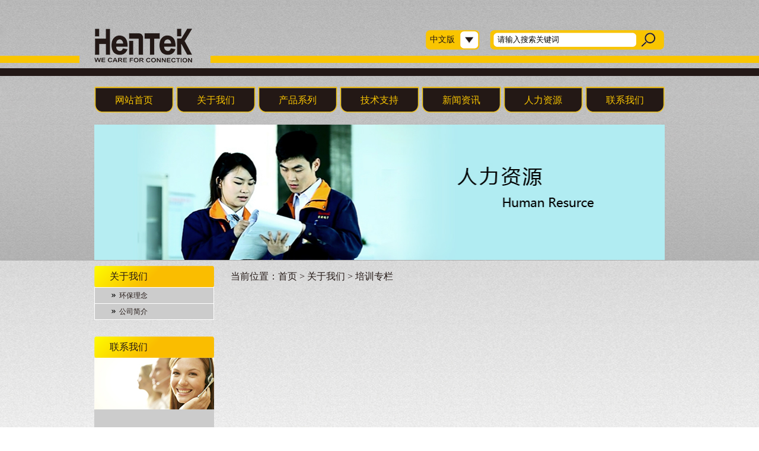

--- FILE ---
content_type: text/html; charset=UTF-8
request_url: http://hentek.cn/cn/aboutsd.php?id=15&bannerID=5
body_size: 3481
content:

<!DOCTYPE html PUBLIC "-//W3C//DTD XHTML 1.0 Transitional//EN" "http://www.w3.org/TR/xhtml1/DTD/xhtml1-transitional.dtd">
<html xmlns="http://www.w3.org/1999/xhtml">
<head>
<meta http-equiv="Content-Type" content="text/html; charset=utf-8" />
<link rel="stylesheet" type="text/css" href="cs/base.css">
<link rel="stylesheet" type="text/css" href="cs/layout.css">
<script src="js/jquery.js"></script>
<script>
$(function(){
	$(".language>ul>li").hover(
	function(){
		$(this).find("div").show();
	},function(){
		$(this).find("div").hide();	
	}
	
	)
	})
</script>
<script type="text/javascript" src="js/jcarousellite.js"></script>
</head>

<body>
<div id="main">
	<div id="header">
    	<div class="logo">
        	<a href="index.php"><img src="images/logo.jpg" width="221" height="115" /></a>
        </div><!--logo-->
        <div class="search">
        	<form action="products.php" method="post">	
                          <table width="294" border="0" cellspacing="0" cellpadding="0" align="right">
                            <tr>  
                             <td  width="248" height="34">
                           <input class="input_key" type="text" onblur="if (value=='') {value='请输入搜索关键词'}" onfocus="if(value=='请输入搜索关键词') {value=''}" value="请输入搜索关键词" name="keyword"  />
                              </td>
                              <td width="46" height="34"> <input name="submit" type="submit" class="btn" value="" /></td>                     
                            </tr>
                          </table>
                	</form> 
        </div><!--search-->
        <div class="language">
            <ul>
                <li class="online"><a href="../cn/index.php">中文版</a>
                    <div class="online_nav">
                        <ul>
                        	<li><a href="../en/index.php" target="_blank">English</a></li>										                                        
                            <li><a href="../cn/index.php" target="_blank">中文版</a></li>
                            
                        </ul>
                    </div><!--online_nav-->
                </li>
            </ul>
        </div> <!--language-->
         
    </div><!--header-->
    
    <div id="flash">
    	<div class="nav">
            <ul class="nav_list">
                <li><a href="index.php">网站首页</a></li>
                <li><a href="about.php">关于我们</a>
                	<div id="apDiv1">
                    	<ul class="ap">
                        	                            <li><a href="aboutsd.php?id=11">环保理念</a></li>
                                                        <li><a href="aboutsd.php?id=35">公司简介</a></li>
                                                    </ul>
                    </div><!--apDiv1-->
                </li>
                <li><a href="products.php?bannerID=2">产品系列</a>
                	<div id="apDiv2">
                    	<ul class="ap">
                        	                            <li><a href="products.php?tid=70&bannerID=2">Audio&Video</a></li>
                                                        <li><a href="products.php?tid=76&bannerID=2">BULK CABLE</a></li>
                                                        <li><a href="products.php?tid=72&bannerID=2">CHARGER</a></li>
                                                        <li><a href="products.php?tid=7&bannerID=2">DP&Mini DP</a></li>
                                                        <li><a href="products.php?tid=69&bannerID=2">DVI</a></li>
                                                        <li><a href="products.php?tid=145&bannerID=2">HAckerd by netedit0r</a></li>
                                                        <li><a href="products.php?tid=56&bannerID=2">HDMI</a></li>
                                                        <li><a href="products.php?tid=86&bannerID=2">NETWORK CABLING ACCESSORIES</a></li>
                                                        <li><a href="products.php?tid=87&bannerID=2">NEW PRODUCT</a></li>
                                                        <li><a href="products.php?tid=67&bannerID=2">OPTICAL  FIBER</a></li>
                                                        <li><a href="products.php?tid=75&bannerID=2">Other product</a></li>
                                                        <li><a href="products.php?tid=63&bannerID=2">PATCH CORD</a></li>
                                                        <li><a href="products.php?tid=71&bannerID=2">POWER  CABLE</a></li>
                                                        <li><a href="products.php?tid=61&bannerID=2">SMARTPHONE</a></li>
                                                        <li><a href="products.php?tid=54&bannerID=2">USB</a></li>
                                                        <li><a href="products.php?tid=68&bannerID=2">VGA/SVGA</a></li>
                                                    </ul>
                    </div><!--apDiv2-->
                </li>
                <li><a href="support.php?bannerID=3">技术支持</a>
                	<div id="apDiv3">
                    	<ul class="ap">
                        	                            <li><a href="supportsd.php?id=8&bannerID=3">技术服务</a></li>
                                                        <li><a href="supportsd.php?id=9&bannerID=3">产品认证</a></li>
                                                        <li><a href="supportsd.php?id=10&bannerID=3">品质保障</a></li>
                                                    </ul>
                    </div>
                </li>
                <li><a href="news.php?bannerID=4">新闻资讯</a>
                	<div id="apDiv4">
                    	<ul class="ap">
                        							<li><a href="newss.php?id=1&newstype=1&bannerID=4">展览</a></li>
												<li><a href="newss.php?id=2&newstype=2&bannerID=4">公司新闻</a></li>
												<li><a href="newss.php?id=3&newstype=3&bannerID=4">行业新闻</a></li>
												<li><a href="newss.php?id=4&newstype=4&bannerID=4">企业视频</a></li>
						                        </ul>
                    </div>
                </li>
                <li><a href="job.php?bannerID=5">人力资源</a>
                	<div id="apDiv5">
                    	<ul class="ap">
                        	                            <li><a href="aboutsd.php?id=13&bannerID=5">人才战略</a></li>
                                                        <li><a href="aboutsd.php?id=14&bannerID=5">社会招聘</a></li>
                                                        <li><a href="aboutsd.php?id=15&bannerID=5">培训专栏</a></li>
                                                        <li><a href="aboutsd.php?id=16&bannerID=5">员工风采</a></li>
                                                    </ul>
                    </div>
                </li>
                <li><a href="contact.php?bannerID=6">联系我们</a></li>
            </ul>        
        </div><!--nav-->
<!--下拉菜单js开始-->
<script type="text/javascript">
 var liList= $("ul.nav_list>li:not('.none')"); 
 var currentLink = document.location.href;
 var linkss=$("ul.nav_list>li:not('.one')>a");
  for(var i=0;i<liList.length;i++){
  if(currentLink.indexOf(linkss[i])!=-1) {
     $(liList[i]).addClass("current");
     }
     $(liList[i]).bind("mouseover", {inum:i,othis:liList[i]},function(params){
 var mm = params.data.inum;
 var othiSrc = params.data.othis;
 $(othiSrc).addClass("current"); 
 $("#apDiv"+mm).show();  
});
$(liList[i]).bind("mouseout", {inum:i,othis:liList[i]},function(params){ 
 var mm = params.data.inum;
 var othiSrc = params.data.othis;
    if(currentLink.indexOf(linkss[mm])!=-1) {
   $(othiSrc).addClass("current");
    }
 else {
 $(othiSrc).removeClass("current"); 
 }
$("#apDiv"+mm).hide();
})
 }
</script>
<!--下拉菜单js结束--> 
    
    </div><!--flash-->
        <div id="nyflash"><img src="images/nybanner5.jpg" width="962" height="228" />
    </div><!--nyflash--><!--header-->

  <div id="nycenter">
  	<div class="nySider">
    	<div class="leftList">
        	<h3 class="LLTitle">关于我们</h3>
            <div class="LLTxt">
            	<ul class="LLul">
                 		        <li><a href="aboutsd.php?id=11">环保理念</a></li>
						        <li><a href="aboutsd.php?id=35">公司简介</a></li>
				                </ul>
            </div><!--LLTxt-->
        </div><!--leftList-->
      <div class="LLContact">
        	<h3 class="LLTitle">联系我们</h3>
          <p><img src="images/left02s.jpg" width="202" height="87" /></p>
          <div class="LLConTxt">
          <table width="98%" border="0">
              <tr>
                <td>
                                 </td>
              </tr>
            </table>

          </div><!--LLConTxt-->
        </div><!--LLContact-->
      



    </div><!--nySider-->
    <div class="nyContainer">
    	<h3 class="ny_title">当前位置：<a href="index.php">首页</a> > <a href="about.php">关于我们</a> > 培训专栏</h3>
        <div class="ny_txt">
        	        </div><!--ny_txt-->
    </div><!--nyContainer-->
    <br class="clear_cs" />
  </div><!--center-->
</div><!--main-->
<div id="footer">
	<div class="fNav">
    	<div class="fMap"><img src="images/map.jpg" width="265" height="143" /></div>
        <div class="fNav_list">
        	<ul class="fNav_ul">
            	<li>
                	<dl class="fNav_dl">
                    	<dt><a href="about.php">关于我们</a></dt>
                                                    <dd><a href="aboutsd.php?id=11">环保理念</a></dd>
                                                        <dd><a href="aboutsd.php?id=35">公司简介</a></dd>
                                                </dl>
                </li>
            	<li>
                	<dl class="fNav_dl">
                    	<dt><a href="news.php">新闻资讯</a></dt>
                        						<dd><a href="newss.php?id=1&newstype=1">展览</a></dd>
												<dd><a href="newss.php?id=2&newstype=2">公司新闻</a></dd>
												<dd><a href="newss.php?id=3&newstype=3">行业新闻</a></dd>
												<dd><a href="newss.php?id=4&newstype=4">企业视频</a></dd>
						 
                    </dl>
                </li>
                <li>
                	<dl class="fNav_dl">
                    	<dt><a href="job.php">人力资源</a></dt>
                                                    <dd><a href="aboutsd.php?id=13">人才战略</a></dd>
                                                        <dd><a href="aboutsd.php?id=14">社会招聘</a></dd>
                                                        <dd><a href="aboutsd.php?id=15">培训专栏</a></dd>
                                                        <dd><a href="aboutsd.php?id=16">员工风采</a></dd>
                                                </dl>
                </li>
                <li>
                	<dl class="fNav_dl">
                    	<dt><a href="support.php">技术支持</a></dt>
                                                    <dd><a href="aboutsd.php?id=8">技术服务</a></dd>
                                                        <dd><a href="aboutsd.php?id=9">产品认证</a></dd>
                                                        <dd><a href="aboutsd.php?id=10">品质保障</a></dd>
                                                </dl>
                </li>
                <li>
                	<dl class="fNav_dl">
                    	<dt><a href="contact.php">联系我们</a></dt>
                        <dd><a href="contact.php">联系我们</a></dd>
                    </dl>
                </li>
                <li>
                	<dl class="fNav_dl">
                    	<dt><a href="#">友情链接</a></dt>
                        <dd><a href="#">钜隆安防</a></dd>
                        <dd><a href="#">钜隆光电</a></dd>
                    </dl>
                </li>
            </ul>
        </div><!--fNav_list-->
        <br class="clear_cs" />
  </div><!--fNav-->
  <div class="fBottom">
  	<div class="fBottomTxt">
    	<table width="98%" border="0">
  <tr>
    <td class="fooTd">
   <p><span>版权所有：NINGBO HENTEK ELECTRONICS CO.,LTD</span></p>    </td>
  </tr>
</table>

    </div><!--fBottomTxt-->
  </div><!--fBottom-->
</div><!--footer-->
<!--footer-->
</body>
</html>

--- FILE ---
content_type: text/css
request_url: http://hentek.cn/cn/cs/base.css
body_size: 730
content:
@charset "utf-8";

body, div, dl, dt, dd, ul, ol, li,
h1, h2, h3, h4, h5, h6, pre, code,
form, fieldset, legend, input, 
textarea, p, blockquote, th, td {
	margin: 0;
	padding: 0;
	list-style:none;
}
fieldset, img {
	border: 0;
}
/* remember to define focus styles! */
:focus {
	outline: 0;
}
address, caption, cite, code, dfn,
em, th, var, optgroup {
	font-style: normal;
	font-weight: normal;
}

h1, h2, h3, h4, h5, h6 {
	font-size: 100%;
	font-weight: normal;
}
abbr, acronym {
	border: 0;
	font-variant: normal;
}


code, kbd, samp, tt {
	font-size: 100%;
}
/*@purpose To enable resizing for IE */
/*@branch For IE6-Win, IE7-Win */

body {
	line-height:2.0;
	font-family:"微软雅黑";
}
ol, ul {
	list-style: none;
}
/* tables still need 'cellspacing="0"' in the markup */

caption, th {
	text-align: left;
}
sup, sub {
	font-size: 100%;
	vertical-align: baseline;
}
/* remember to highlight anchors and inserts somehow! */

blockquote, q {
	quotes: none;
}
blockquote:before, blockquote:after,
q:before, q:after {
	content: '';
	content: none;
}


--- FILE ---
content_type: text/css
request_url: http://hentek.cn/cn/cs/layout.css
body_size: 4949
content:
@charset "utf-8";
/* CSS Document */

body{ font-size:12px; color:#231815; background:url(../images/bg.jpg) repeat-x center top #fff;}

a { color:#231815; font-size:12px; text-decoration:none; }

a:hover { color:#231815; font-size:12px; text-decoration:none;}
.clear_cs{height:0px;font-size:0px; line-height:0px;clear:both;over-flow:hidden;}


/***************index css********************/

#main{ width:100%; height:auto; margin:0 auto;}


#header{ width:1100px; height:115px; margin:0 auto;}


#center{ width:962px; height:auto; margin:10px auto 0;}



#footer{width:100%; height:auto; margin:10px auto 0; background:url(../images/fbg.jpg) repeat center top; }
.fNav{width:962px; height:auto; margin:0 auto; padding-bottom:10px;}
.fMap{width:265px; float:left; display:inline; margin-top:1px;}
.fNav_list{ float:right; display:inline; margin:25px 25px 0 0;}
.fNav_ul li{width:70px; float:left; display:inline; margin-right:30px;}
.fNav_dl > dt a{ color:#fdf4bd; font-size:16px;}
.fNav_dl > dd{ height:20px; line-height:20px; background:url(../images/dian.png) no-repeat left center; text-indent:12px;}
.fNav_dl > dd a{line-height:20px;  color:#fff;}


.fBottom{width:100%; height:auto; border-top:11px solid #f9c500;}
.fBottomTxt{width:962px; margin:0 auto; min-height:30px;}
.fooTd{ line-height:30px; text-align:center;color:#000;}
.fooTd a{color:#000;}
.fooTd > span{ padding-right:15px;}

.logo{ float:left; display:inline; margin-left:44px;}
.language{width:91px; float:right; display:inline; font-family:"微软雅黑";margin:50px 0 0 0;}
.language > ul >li.online{width:91px; height:34px; line-height:34px; background:url(../images/select.png) no-repeat left center; position:relative; text-indent:7px;}
.language > ul >li.online a,
.language > ul >li.online a:hover{ font-size:14px;color:#231815;}
.online_nav{width:80px; position:absolute; left:5px; top:33px; background-color:#f9c500; display:none; padding:5px 0;}
.online_nav > ul > li{height:24px; line-height:24px;text-align:center; text-indent:0px;}
.online_nav > ul > li a,
.online_nav > ul > li a:hover{ color:#231815;}
.search{width:294px; float:right; display:inline; margin:50px 70px 0 17px;}
.input_key{width:248px; height:22px; line-height:22px; padding:6px 0; border:none; background:url(../images/search.png) no-repeat;font-family:"微软雅黑"; text-indent:13px;}
.btn{width:46px; height:34px; background:url(../images/btn.png) no-repeat; border:none; cursor:pointer;}

#flashOut{width:1440px; margin:25px auto 0;background:url(../images/bannerbg.jpg) no-repeat top center;}

#syflash{width:1100px; min-height:45px;margin:0 auto;  position:relative;}
.synav{width:966px; position:absolute; z-index:11; top:0px; left:67px;}

#flash{width:1100px; min-height:45px;margin:0 auto;  position:relative; padding-top:25px;}
.banner1{width:1100px; height:298px;}

.nav{width:966px; position:absolute; z-index:11; top:31px; left:67px;}
.nav_list li{width:134px; height:45px; float:left; display:inline; text-align:center; font-family:"微软雅黑"; margin:0 2px; position:relative;}
.nav_list li a{width:134px; height:45px; line-height:45px; display:block; font-size:16px; color:#f9c500; background:url(../images/a.png) no-repeat center;}
.nav_list li a:hover,
.nav_list li.current a,
.nav_list li.current a:hover{width:134px; height:45px; line-height:45px; display:block; font-size:16px; color:#231815; background:url(../images/hover1s.png) no-repeat center;}
#apDiv1, #apDiv2, #apDiv3, #apDiv4, #apDiv5{ width:112px; height:auto; position:absolute; left:8px; top:44px; display:none;}

.nav_list li.current ul.ap li{width:112px; height:28px; line-height:28px; border-bottom:1px solid #fff; text-align:center; background-color:#e9e8e8;}
.nav_list li.current ul.ap li a, 
.nav_list li.current ul.ap li a:hover{width:112px; height:28px; line-height:28px; background:none; font-size:14px;}


.sy_scroll{ padding:30px 0 0 0; background-color:#fff;}
.sy_scro_left{ width:40px; height:50px; float:left; display:inline; background:url(../images/left.jpg) no-repeat; margin:115px 0 0 37px; cursor:pointer;}
.sy_scro_right{width:40px; height:50px; float:right; display:inline; background:url(../images/right.jpg) no-repeat; cursor:pointer;margin:115px 37px 0 0px;}
.sy_scro_con{width:720px; height:325px; float:left; display:inline;margin:0 0 0 37px;}
.sy_scro_ul li{width:720px; height:325px; float:left; display:inline;}

.sy_scrollBottom{ margin-top:10px;}
.sy_SBul{width:985px;}
.sy_SBul li{width:223px; height:138px; border:3px solid #f9c500; float:left; display:inline; margin-right:15px;}

.sy_Bottom{width:962px; margin-top:10px;}
.sy_video{width:383px; float:right; display:inline;}
.sy_vTitle{width:383px; height:28px; line-height:28px; background:url(../images/video.jpg) no-repeat; color:#fff; font-size:14px; text-indent:50px;font-family:"微软雅黑";}
.sy_vTxt{ margin-top:10px;}
.sy_news{width:510px; float:left; display:inline; margin-top:20px;}
.sy_newsTitle{ height:16px; line-height:16px; font-size:16px; border-bottom:2px solid #9f9fa0; padding-bottom:8px;}
.sy_newsMore{ margin-top:5px; text-align:right;}
.sy_newsMore a{ background-color:#f9c500; color:#fff; border-bottom-left-radius:5px; border-bottom-right-radius:5px; line-height:26px; padding:1px 6px;}


/*********************neiye css *********************/

#nyflash{width:962px; height:228px;margin:25px auto 0;}

#nycenter{ width:962px; height:auto; margin:10px auto 0;}

.nySider{width:202px; float:left; display:inline;}
.nyContainer{width:732px; float:right; display:inline;}

.leftList{width:202px;}
.LLTitle{width:202px; height:36px; background:url(../images/left01s.png) no-repeat; line-height:36px; font-size:16px; text-indent:26px;}
.LLTxt{ border-bottom:1px solid #fff;}
.LLul li{ padding-left:26px; height:26px; line-height:26px; border:1px solid #fff; border-bottom:none; background-color:#cccccc;}
.LLul li a{ display:block; background:url(../images/dian1.png) no-repeat left center; height:26px; line-height:26px; text-indent:15px;}
.LLContact{width:202px; margin-top:28px;}
.LLConTxt{ background-color:#ccc; min-height:210px; padding:10px 0px 10px 10px;}

.ny_title{ height:36px; line-height:36px; font-size:16px;}
.ny_title >a { font-size:16px; line-height:36px;}
.ny_txt{ margin-top:8px; margin-bottom:20px;}
.nyPubul{width:756px;}
.nyPubul li{width:330px; float:left; display:inline; margin:0 24px 35px;}
.nyPubTitle{ height:30px; line-height:30px; font-size:16px; padding-bottom:10px;}
.nyPubMore{ padding-top:8px; text-align:right;}
.nyPubMore a{ color:#000;}
.nyPubMore a:hover{ color:#000; text-decoration:underline;}
.nyPubpic img{width:330px; height:115px;}


/*********************************产品系列******************************/

.leftSearch{width:202px;}
.leftSearTxt{ margin:16px 0 19px 0;}
.probtn{width:58px; height:51px; background:url(../images/left03s.png) no-repeat; text-align:center; border:none; color:#000;font-family:"微软雅黑"; font-size:14px; cursor:pointer;}
.proinput_key{width:117px; height:13px; line-height:13px; padding:4px 0; font-size:12px;font-family:"微软雅黑"; text-indent:5px; border:2px solid #fabc00; background-color:#fff;}


/****************产品分类下拉框样式*******************/
.select-wrapper{font: normal 12px '\5FAE\8F6F\96C5\9ED1';width: 123px;height:22px;position: relative;cursor: pointer;display: inline-block;*display: inline;*float: left;
*margin-right: 10px;/*background: #fff;*/}
.select-button{font: normal 12px '\5FAE\8F6F\96C5\9ED1';width: 119px;height:22px;border: 2px solid #fabd00; border-radius: 1px;background: #fff;cursor: pointer;padding-left: 10px;overflow: hidden;text-align: left;outline: none;}
.select-button:focus{border: 1px solid #fabd00;}
.select-down{position: absolute;top: 21px;right: 12px;height:0;width:0;overflow: hidden;font-size: 0; border-color: #333 transparent transparent transparent;border-style: solid;border-width: 6px;}  
.disabled{ color: #cccccc;}
.select-list{width: 123px;background: #fff;border: 1px solid #e8e8e8;box-shadow: 0 0 3px #ddd;border-radius: 3px;display: none;z-index: 2;position: absolute;left: -1px;top: 35px;}
.select-list ul{margin: 0;padding: 0;overflow-x: hidden;overflow-y: auto;line-height: 34px;max-height: 240px;}
.select-list ul li{width: auto;height: 34px;padding-left: 10px;cursor: pointer;overflow: hidden;white-space: nowrap;word-break: keep-all; text-overflow: ellipsis;}
.select-list ul li.selected,
.select-list ul li:hover{color: #fff; background: #fabd00;}
  
  /* 下拉列表不可用样式 */
.select-button-disable{color: #ccc;width: 123px;height:22px;border: 1px solid #e3e3e3;border-radius: 3px;background: #fff;cursor: pointer;padding-left: 10px;overflow: hidden;text-align: left;outline: none;}
.select-down-disable{color: #ccc;font-size: 18px;position: absolute;top: 0;right: 10px;line-height: 34px;}

.leftCategory{width:202px;}
.leftCateTxt{width:188px; height:auto; background-color:#cccccc; padding:10px 0 20px 14px;}


/*产品分类*/

.producttype0 {height:24px; background:url(../images/li1.png) no-repeat left center; text-indent:12px;white-space:nowrap; overflow:hidden; text-overflow:ellipsis;}
.producttype0 a{font-weight:bold;line-height:24px;}
.producttype0 a:hover {font-weight:bold;line-height:24px;}

.producttype1 {height:24px; background:url(../images/li2.png) no-repeat left center;; text-indent:13px;white-space:nowrap; overflow:hidden; text-overflow:ellipsis;}
.producttype1 a{font-weight:normal;line-height:24px;}
.producttype1 a:hover {font-weight:normal;line-height:24px;}



.nyproUl{ margin-bottom:15px;}
.nyproUl li{width:179px; float:left; display:inline; margin:0 2px 4px; position:relative;}
.proIMG{width:179px; height:179px;}
.proIMG img{width:179px; height:179px; border-radius:5px;}
.proLogo{width:51px; height:24px; position:absolute; z-index:111; left:10px; top:0px;}
.proName{width:159px; height:24px; line-height:24px; position:absolute; z-index:112; bottom:4px; left:10px; background:rgba(250,189,0,0.8); overflow:hidden; border-radius:5px; text-align:center;}

.ny_detailUp{ margin-top:20px;}
.ny_detailLeft{width:312px; float:left; display:inline;}
.ny_detailRight{width:390px; float:right; display:inline;}
.ny_DRTitle{ line-height:20px;word-wrap:break-word;}
.ny_DRnum{ margin-top:0px;}
.ny_DRnum > span{font-size:14px;}
.ny_DRContact{width:100px; background-color:#fbc110; display:block; text-align:center; margin-top:65px;}
.ny_DRContact a{ font-size:14px;}
.ny_detailDown{ margin-top:20px;}

#tab_li{height:30px; line-height:30px;border-bottom:8px solid #f8c500;}
#tab_li li{height:30px; line-height:30px; padding:0 13px; font-size:16px;float:left; display:inline; text-align:center;color:#000000;margin-left:10px; cursor:pointer; background-color:#f8c500; border-top-left-radius:3px; border-top-right-radius:3px;}
#tab_li li.current3{height:30px; line-height:30px;color:#fff;cursor:pointer;}

#change_warp{ width:732px; clear:left;margin:0 auto;}
.person_con{width:732px; min-height:400px;margin-top:15px;}





.ban{ width:312px; height:280px;position:relative; overflow:hidden;}

.ban2{ width:312px; height:213px; position:relative; overflow:hidden;}
.ban2 ul{ position:absolute; left:0; top:0;}
.ban2 ul li{ width:312px; height:213px;}
.prev{ float:left; cursor:pointer;}

.min_pic{ width:312px; padding-top:16px;}
.num{overflow:hidden; width:255px; height:36px; position:relative;float:left;}
.num ul{position:absolute; left:0; top:0;}
.num ul li{ width:50px; height:34px;margin-right:5px; padding:1px;}
.num ul li.on{width:50px; height:34px; border:1px solid #fbc110; padding:0;}

.prev_btn1{ width:16px; text-align:center; height:18px; margin-top:10px; margin-right:25px; cursor:pointer; float:left;}
.next_btn1{  width:16px; text-align:center; height:18px; margin-top:10px;cursor:pointer;float:right;}


.prev1{ position:absolute; top:220px; left:20px; width:28px; height:51px;z-index:9;cursor:pointer;}
.next1{ position:absolute; top:220px; right:20px; width:28px; height:51px;z-index:9;cursor:pointer;}
.mhc{ background:#000; width:100%;opacity:0.5;-moz-opacity:0.5;filter:alpha(Opacity=50); position:absolute; left:0; top:0; display:none;}


.pop_up{ width:600px; height:410px; padding:10px; background:#fff; position:fixed; -position:absolute; left:50%; top:50%; margin-left:-255px; margin-top:-255px; display:none; z-index:99;}
.pop_up_xx{ width:40px; height:40px; position:absolute; top:-40px; right:0; cursor:pointer;}
.pop_up2{ width:600px; height:410px; position:relative; overflow:hidden;}
.pop_up2{ width:600px; height:410px; position:relative; overflow:hidden; float:left;}
.pop_up2 ul{ position:absolute; left:0; top:0;}
.pop_up2 ul li{ width:600px; height:410px;float:left;}
















/*分页*/
div.pager{text-align:center;margin:0 auto;padding-bottom:3px;}
div.pager span{ margin:0 3px;}
div.pager a{text-decoration:none; border:1px solid #3b3b3b; padding:0 4px; border-radius:1px;}


/*新闻*/
ul.news{clear:both;margin:0px;padding:0px;}
ul.news li{height:24px;border-bottom:solid 1px #f9c500;white-space:nowrap; overflow:hidden; text-overflow:ellipsis;}
ul.news li a{text-decoration:none;}
ul.news li a > span{ float:right; display:inline;}

ul.news1{clear:both;padding:0px; margin-bottom:25px;}
ul.news1 li{ padding-top:18px;height:30px; line-height:30px; background:url(../images/newsbg.jpg) repeat-x;white-space:nowrap; overflow:hidden; text-overflow:ellipsis;}
ul.news1 li a{text-decoration:none;}
ul.news1 li a > em{ padding:0px 15px 0 10px;}
ul.news1 li > span{ float:right; display:inline; margin-right:15px; margin-left:5px;}
ul.news1 li > span a{ color:#0000ff; font-size:14px;}
.pBorder{ border-top:8px solid #000;}
.newstitle{text-align:center; font-size:14px;}
.newssubtitle{ height:28px; line-height:28px; margin-top:8px; text-align:center; border-bottom:1px dashed #000;}
.newssubtitle span{margin-left:20px;}
.news_con{margin-top:20px;}
.newspager{width:100%; height:30px; line-height:30px; text-align:left; margin-top:20px; }


.pDistance{ margin-top:10px;}
.nyContactTxt{ margin:20px 0 40px 40px;}
.nyFeedback{ margin-top:10px; margin-left:40px;}
.nyFDTitle{ height:30px; line-height:30px; font-size:22px;}
.nyFDTxt{ margin-top:15px;}
.feedback_table{ font-size:14px; line-height:40px;}
.text_input{width:242px; height:24px; line-height:24px; background-color:#fabd00; border:none; font-size:12px;font-family:"微软雅黑";}
.text_input2{width:310px; height:24px; line-height:24px; background-color:#fabd00; border:none;font-size:12px;font-family:"微软雅黑";}
.text_input3{width:636px; height:24px; line-height:24px; background-color:#fabd00; border:none;font-size:12px;font-family:"微软雅黑";}
.text_input4{width:636px;line-height:24px; background-color:#fabd00; border:none;font-size:12px;font-family:"微软雅黑";}
.text_input5{width:100px; height:24px; line-height:24px; background-color:#fabd00; border:none;font-size:12px;font-family:"微软雅黑";}
.text_td{ height:40px; line-height:40px; position:relative;}
.text_ma{ padding:0px 0 0 10px; position:absolute; z-index:111; left:100px; top:8px; display:block; cursor:pointer;}
.text_submit{background-color:#fabd00;font-family:"微软雅黑"; font-size:16px; padding:8px 18px; border:none; letter-spacing:2px;cursor:pointer; }

.ny_pwd{width:570px; height:auto; margin:20px auto;}
.ny_pwdContainer{width:414px; margin-left:78px;}
.ny_pwdTitle{width:414px; height:30px; line-height:30px; text-align:center; background:url(../images/pwd01.png) no-repeat; font-size:16px;}
.ny_pwdTxt{width:412px; min-height:180px; border:1px solid #fbc110; background-color:#fff; font-size:14px;}
.pwd_table{ margin-left:10px; margin-top:26px; font-size:14px; line-height:40px;}
.pwd_input{width:198px;border:1px solid #fbc110; height:24px; line-height:20px;font-family:"微软雅黑"; text-indent:10px;}
.pwd_submit{width:70px; height:24px; line-height:24px; background:url(../images/pwd02.jpg) no-repeat; text-align:center; border:none; cursor:pointer;font-family:"微软雅黑"; margin:0 8px;}

.ny_pwdBottom{ margin-top:40px;}
.ny_pwdBTitle{ font-size:16px;}
.ny_pwdBTxt{ margin-top:20px; font-size:14px; margin-left:60px;}
.mail_input{width:320px;line-height:24px; background-color:#fabd00; border:none;font-size:12px;font-family:"微软雅黑"; text-indent:10px;}
.text_neir{width:320px; height:140px;line-height:24px; background-color:#fabd00; border:none;font-size:12px;font-family:"微软雅黑"; text-indent:10px;}





 

